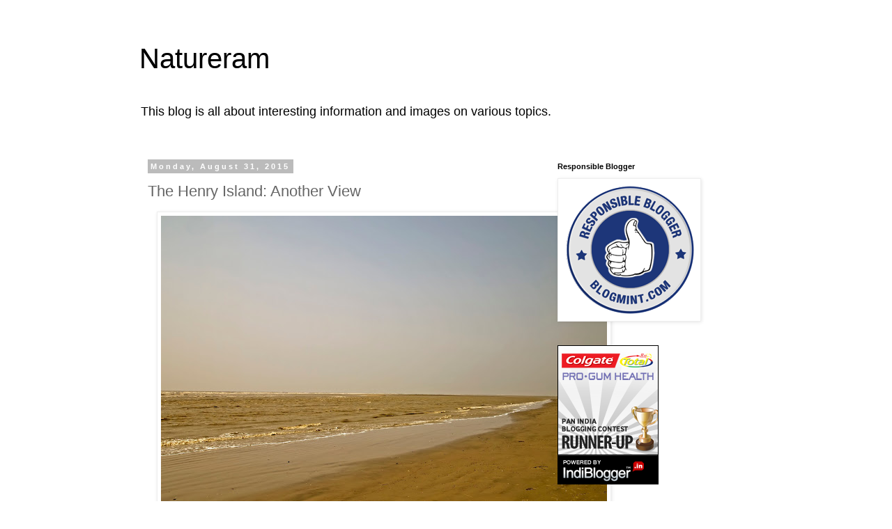

--- FILE ---
content_type: text/html; charset=UTF-8
request_url: https://debnature.blogspot.com/2015/08/the-henry-island-another-view.html
body_size: 15061
content:
<!DOCTYPE html>
<html class='v2' dir='ltr' xmlns='http://www.w3.org/1999/xhtml' xmlns:b='http://www.google.com/2005/gml/b' xmlns:data='http://www.google.com/2005/gml/data' xmlns:expr='http://www.google.com/2005/gml/expr'>
<head>
<link href='https://www.blogger.com/static/v1/widgets/335934321-css_bundle_v2.css' rel='stylesheet' type='text/css'/>
<meta content='width=1100' name='viewport'/>
<meta content='text/html; charset=UTF-8' http-equiv='Content-Type'/>
<meta content='blogger' name='generator'/>
<link href='https://debnature.blogspot.com/favicon.ico' rel='icon' type='image/x-icon'/>
<link href='http://debnature.blogspot.com/2015/08/the-henry-island-another-view.html' rel='canonical'/>
<link rel="alternate" type="application/atom+xml" title="Natureram - Atom" href="https://debnature.blogspot.com/feeds/posts/default" />
<link rel="alternate" type="application/rss+xml" title="Natureram - RSS" href="https://debnature.blogspot.com/feeds/posts/default?alt=rss" />
<link rel="service.post" type="application/atom+xml" title="Natureram - Atom" href="https://www.blogger.com/feeds/9026181809702057040/posts/default" />

<link rel="alternate" type="application/atom+xml" title="Natureram - Atom" href="https://debnature.blogspot.com/feeds/4858245207052408566/comments/default" />
<!--Can't find substitution for tag [blog.ieCssRetrofitLinks]-->
<link href='https://blogger.googleusercontent.com/img/b/R29vZ2xl/AVvXsEgGUdTNxhIk50UyNMjlLFrFLdiFkhFx3BTqcTMYnWwuGJdtkbn90oMTxlHT8TBApWA009csapMHZKsi5Izi8b6oTfK8LwHMlsIIW-EkhOhCUExbZNEYdRoADrYqwiz2BlwS1gObPCdbht6s/s640/P1013344.jpg' rel='image_src'/>
<meta content='http://debnature.blogspot.com/2015/08/the-henry-island-another-view.html' property='og:url'/>
<meta content='The Henry Island: Another View' property='og:title'/>
<meta content='   Another view of the beautiful lonely beach at Henry Island near Bakkhali, Bay of Bengal, West Bengal, India.........  ' property='og:description'/>
<meta content='https://blogger.googleusercontent.com/img/b/R29vZ2xl/AVvXsEgGUdTNxhIk50UyNMjlLFrFLdiFkhFx3BTqcTMYnWwuGJdtkbn90oMTxlHT8TBApWA009csapMHZKsi5Izi8b6oTfK8LwHMlsIIW-EkhOhCUExbZNEYdRoADrYqwiz2BlwS1gObPCdbht6s/w1200-h630-p-k-no-nu/P1013344.jpg' property='og:image'/>
<title>Natureram: The Henry Island: Another View</title>
<style id='page-skin-1' type='text/css'><!--
/*
-----------------------------------------------
Blogger Template Style
Name:     Simple
Designer: Blogger
URL:      www.blogger.com
----------------------------------------------- */
/* Content
----------------------------------------------- */
body {
font: normal normal 12px 'Trebuchet MS', Trebuchet, Verdana, sans-serif;
color: #666666;
background: #ffffff none repeat scroll top left;
padding: 0 0 0 0;
}
html body .region-inner {
min-width: 0;
max-width: 100%;
width: auto;
}
h2 {
font-size: 22px;
}
a:link {
text-decoration:none;
color: #2288bb;
}
a:visited {
text-decoration:none;
color: #888888;
}
a:hover {
text-decoration:underline;
color: #33aaff;
}
.body-fauxcolumn-outer .fauxcolumn-inner {
background: transparent none repeat scroll top left;
_background-image: none;
}
.body-fauxcolumn-outer .cap-top {
position: absolute;
z-index: 1;
height: 400px;
width: 100%;
}
.body-fauxcolumn-outer .cap-top .cap-left {
width: 100%;
background: transparent none repeat-x scroll top left;
_background-image: none;
}
.content-outer {
-moz-box-shadow: 0 0 0 rgba(0, 0, 0, .15);
-webkit-box-shadow: 0 0 0 rgba(0, 0, 0, .15);
-goog-ms-box-shadow: 0 0 0 #333333;
box-shadow: 0 0 0 rgba(0, 0, 0, .15);
margin-bottom: 1px;
}
.content-inner {
padding: 10px 40px;
}
.content-inner {
background-color: #ffffff;
}
/* Header
----------------------------------------------- */
.header-outer {
background: transparent none repeat-x scroll 0 -400px;
_background-image: none;
}
.Header h1 {
font: normal normal 40px 'Trebuchet MS',Trebuchet,Verdana,sans-serif;
color: #000000;
text-shadow: 0 0 0 rgba(0, 0, 0, .2);
}
.Header h1 a {
color: #000000;
}
.Header .description {
font-size: 18px;
color: #000000;
}
.header-inner .Header .titlewrapper {
padding: 22px 0;
}
.header-inner .Header .descriptionwrapper {
padding: 0 0;
}
/* Tabs
----------------------------------------------- */
.tabs-inner .section:first-child {
border-top: 0 solid #dddddd;
}
.tabs-inner .section:first-child ul {
margin-top: -1px;
border-top: 1px solid #dddddd;
border-left: 1px solid #dddddd;
border-right: 1px solid #dddddd;
}
.tabs-inner .widget ul {
background: transparent none repeat-x scroll 0 -800px;
_background-image: none;
border-bottom: 1px solid #dddddd;
margin-top: 0;
margin-left: -30px;
margin-right: -30px;
}
.tabs-inner .widget li a {
display: inline-block;
padding: .6em 1em;
font: normal normal 12px 'Trebuchet MS', Trebuchet, Verdana, sans-serif;
color: #000000;
border-left: 1px solid #ffffff;
border-right: 1px solid #dddddd;
}
.tabs-inner .widget li:first-child a {
border-left: none;
}
.tabs-inner .widget li.selected a, .tabs-inner .widget li a:hover {
color: #000000;
background-color: #eeeeee;
text-decoration: none;
}
/* Columns
----------------------------------------------- */
.main-outer {
border-top: 0 solid transparent;
}
.fauxcolumn-left-outer .fauxcolumn-inner {
border-right: 1px solid transparent;
}
.fauxcolumn-right-outer .fauxcolumn-inner {
border-left: 1px solid transparent;
}
/* Headings
----------------------------------------------- */
div.widget > h2,
div.widget h2.title {
margin: 0 0 1em 0;
font: normal bold 11px 'Trebuchet MS',Trebuchet,Verdana,sans-serif;
color: #000000;
}
/* Widgets
----------------------------------------------- */
.widget .zippy {
color: #999999;
text-shadow: 2px 2px 1px rgba(0, 0, 0, .1);
}
.widget .popular-posts ul {
list-style: none;
}
/* Posts
----------------------------------------------- */
h2.date-header {
font: normal bold 11px Arial, Tahoma, Helvetica, FreeSans, sans-serif;
}
.date-header span {
background-color: #bbbbbb;
color: #ffffff;
padding: 0.4em;
letter-spacing: 3px;
margin: inherit;
}
.main-inner {
padding-top: 35px;
padding-bottom: 65px;
}
.main-inner .column-center-inner {
padding: 0 0;
}
.main-inner .column-center-inner .section {
margin: 0 1em;
}
.post {
margin: 0 0 45px 0;
}
h3.post-title, .comments h4 {
font: normal normal 22px 'Trebuchet MS',Trebuchet,Verdana,sans-serif;
margin: .75em 0 0;
}
.post-body {
font-size: 110%;
line-height: 1.4;
position: relative;
}
.post-body img, .post-body .tr-caption-container, .Profile img, .Image img,
.BlogList .item-thumbnail img {
padding: 2px;
background: #ffffff;
border: 1px solid #eeeeee;
-moz-box-shadow: 1px 1px 5px rgba(0, 0, 0, .1);
-webkit-box-shadow: 1px 1px 5px rgba(0, 0, 0, .1);
box-shadow: 1px 1px 5px rgba(0, 0, 0, .1);
}
.post-body img, .post-body .tr-caption-container {
padding: 5px;
}
.post-body .tr-caption-container {
color: #666666;
}
.post-body .tr-caption-container img {
padding: 0;
background: transparent;
border: none;
-moz-box-shadow: 0 0 0 rgba(0, 0, 0, .1);
-webkit-box-shadow: 0 0 0 rgba(0, 0, 0, .1);
box-shadow: 0 0 0 rgba(0, 0, 0, .1);
}
.post-header {
margin: 0 0 1.5em;
line-height: 1.6;
font-size: 90%;
}
.post-footer {
margin: 20px -2px 0;
padding: 5px 10px;
color: #666666;
background-color: #eeeeee;
border-bottom: 1px solid #eeeeee;
line-height: 1.6;
font-size: 90%;
}
#comments .comment-author {
padding-top: 1.5em;
border-top: 1px solid transparent;
background-position: 0 1.5em;
}
#comments .comment-author:first-child {
padding-top: 0;
border-top: none;
}
.avatar-image-container {
margin: .2em 0 0;
}
#comments .avatar-image-container img {
border: 1px solid #eeeeee;
}
/* Comments
----------------------------------------------- */
.comments .comments-content .icon.blog-author {
background-repeat: no-repeat;
background-image: url([data-uri]);
}
.comments .comments-content .loadmore a {
border-top: 1px solid #999999;
border-bottom: 1px solid #999999;
}
.comments .comment-thread.inline-thread {
background-color: #eeeeee;
}
.comments .continue {
border-top: 2px solid #999999;
}
/* Accents
---------------------------------------------- */
.section-columns td.columns-cell {
border-left: 1px solid transparent;
}
.blog-pager {
background: transparent url(//www.blogblog.com/1kt/simple/paging_dot.png) repeat-x scroll top center;
}
.blog-pager-older-link, .home-link,
.blog-pager-newer-link {
background-color: #ffffff;
padding: 5px;
}
.footer-outer {
border-top: 1px dashed #bbbbbb;
}
/* Mobile
----------------------------------------------- */
body.mobile  {
background-size: auto;
}
.mobile .body-fauxcolumn-outer {
background: transparent none repeat scroll top left;
}
.mobile .body-fauxcolumn-outer .cap-top {
background-size: 100% auto;
}
.mobile .content-outer {
-webkit-box-shadow: 0 0 3px rgba(0, 0, 0, .15);
box-shadow: 0 0 3px rgba(0, 0, 0, .15);
}
.mobile .tabs-inner .widget ul {
margin-left: 0;
margin-right: 0;
}
.mobile .post {
margin: 0;
}
.mobile .main-inner .column-center-inner .section {
margin: 0;
}
.mobile .date-header span {
padding: 0.1em 10px;
margin: 0 -10px;
}
.mobile h3.post-title {
margin: 0;
}
.mobile .blog-pager {
background: transparent none no-repeat scroll top center;
}
.mobile .footer-outer {
border-top: none;
}
.mobile .main-inner, .mobile .footer-inner {
background-color: #ffffff;
}
.mobile-index-contents {
color: #666666;
}
.mobile-link-button {
background-color: #2288bb;
}
.mobile-link-button a:link, .mobile-link-button a:visited {
color: #ffffff;
}
.mobile .tabs-inner .section:first-child {
border-top: none;
}
.mobile .tabs-inner .PageList .widget-content {
background-color: #eeeeee;
color: #000000;
border-top: 1px solid #dddddd;
border-bottom: 1px solid #dddddd;
}
.mobile .tabs-inner .PageList .widget-content .pagelist-arrow {
border-left: 1px solid #dddddd;
}
#navbar-iframe { height:0px; visibility:hidden; display:none; }
--></style>
<style id='template-skin-1' type='text/css'><!--
body {
min-width: 960px;
}
.content-outer, .content-fauxcolumn-outer, .region-inner {
min-width: 960px;
max-width: 960px;
_width: 960px;
}
.main-inner .columns {
padding-left: 0;
padding-right: 310px;
}
.main-inner .fauxcolumn-center-outer {
left: 0;
right: 310px;
/* IE6 does not respect left and right together */
_width: expression(this.parentNode.offsetWidth -
parseInt("0") -
parseInt("310px") + 'px');
}
.main-inner .fauxcolumn-left-outer {
width: 0;
}
.main-inner .fauxcolumn-right-outer {
width: 310px;
}
.main-inner .column-left-outer {
width: 0;
right: 100%;
margin-left: -0;
}
.main-inner .column-right-outer {
width: 310px;
margin-right: -310px;
}
#layout {
min-width: 0;
}
#layout .content-outer {
min-width: 0;
width: 800px;
}
#layout .region-inner {
min-width: 0;
width: auto;
}
--></style>
<script type='text/javascript'>
        (function(i,s,o,g,r,a,m){i['GoogleAnalyticsObject']=r;i[r]=i[r]||function(){
        (i[r].q=i[r].q||[]).push(arguments)},i[r].l=1*new Date();a=s.createElement(o),
        m=s.getElementsByTagName(o)[0];a.async=1;a.src=g;m.parentNode.insertBefore(a,m)
        })(window,document,'script','https://www.google-analytics.com/analytics.js','ga');
        ga('create', 'UA-41884450-1', 'auto', 'blogger');
        ga('blogger.send', 'pageview');
      </script>
<script type='text/javascript'>
posts_no_thumb_sum = 490;
posts_thumb_sum = 400;
img_thumb_height = 160;
img_thumb_width = 180;
</script>
<script type='text/javascript'>
//<![CDATA[
function removeHtmlTag(strx,chop){
if(strx.indexOf("<")!=-1)
{
var s = strx.split("<");
for(var i=0;i<s.length;i++){
if(s[i].indexOf(">")!=-1){
s[i] = s[i].substring(s[i].indexOf(">")+1,s[i].length);
}
}
strx = s.join("");
}
chop = (chop < strx.length-1) ? chop : strx.length-2;
while(strx.charAt(chop-1)!=' ' && strx.indexOf(' ',chop)!=-1) chop++;
strx = strx.substring(0,chop-1);
return strx+'...';
}
function createSummaryAndThumb(pID, pURL, pTITLE){
var div = document.getElementById(pID);
var imgtag = "";
var img = div.getElementsByTagName("img");
var summ = posts_no_thumb_sum;
if(img.length>=1) {
imgtag = '<span class="posts-thumb" style="float:left; margin-right: 10px;"><a href="'+ pURL +'" title="'+ pTITLE+'"><img src="'+img[0].src+'" width="'+img_thumb_width+'px" height="'+img_thumb_height+'px" /></a></span>';
summ = posts_thumb_sum;
}

var summary = imgtag + '<div>' + removeHtmlTag(div.innerHTML,summ) + '</div>';
div.innerHTML = summary;
}
//]]>
</script>
<link href='https://www.blogger.com/dyn-css/authorization.css?targetBlogID=9026181809702057040&amp;zx=0b6819ea-5261-46eb-93f6-41e5402faa63' media='none' onload='if(media!=&#39;all&#39;)media=&#39;all&#39;' rel='stylesheet'/><noscript><link href='https://www.blogger.com/dyn-css/authorization.css?targetBlogID=9026181809702057040&amp;zx=0b6819ea-5261-46eb-93f6-41e5402faa63' rel='stylesheet'/></noscript>
<meta name='google-adsense-platform-account' content='ca-host-pub-1556223355139109'/>
<meta name='google-adsense-platform-domain' content='blogspot.com'/>

</head>
<body class='loading variant-simplysimple'>
<div class='navbar section' id='navbar'><div class='widget Navbar' data-version='1' id='Navbar1'><script type="text/javascript">
    function setAttributeOnload(object, attribute, val) {
      if(window.addEventListener) {
        window.addEventListener('load',
          function(){ object[attribute] = val; }, false);
      } else {
        window.attachEvent('onload', function(){ object[attribute] = val; });
      }
    }
  </script>
<div id="navbar-iframe-container"></div>
<script type="text/javascript" src="https://apis.google.com/js/platform.js"></script>
<script type="text/javascript">
      gapi.load("gapi.iframes:gapi.iframes.style.bubble", function() {
        if (gapi.iframes && gapi.iframes.getContext) {
          gapi.iframes.getContext().openChild({
              url: 'https://www.blogger.com/navbar/9026181809702057040?po\x3d4858245207052408566\x26origin\x3dhttps://debnature.blogspot.com',
              where: document.getElementById("navbar-iframe-container"),
              id: "navbar-iframe"
          });
        }
      });
    </script><script type="text/javascript">
(function() {
var script = document.createElement('script');
script.type = 'text/javascript';
script.src = '//pagead2.googlesyndication.com/pagead/js/google_top_exp.js';
var head = document.getElementsByTagName('head')[0];
if (head) {
head.appendChild(script);
}})();
</script>
</div></div>
<div class='body-fauxcolumns'>
<div class='fauxcolumn-outer body-fauxcolumn-outer'>
<div class='cap-top'>
<div class='cap-left'></div>
<div class='cap-right'></div>
</div>
<div class='fauxborder-left'>
<div class='fauxborder-right'></div>
<div class='fauxcolumn-inner'>
</div>
</div>
<div class='cap-bottom'>
<div class='cap-left'></div>
<div class='cap-right'></div>
</div>
</div>
</div>
<div class='content'>
<div class='content-fauxcolumns'>
<div class='fauxcolumn-outer content-fauxcolumn-outer'>
<div class='cap-top'>
<div class='cap-left'></div>
<div class='cap-right'></div>
</div>
<div class='fauxborder-left'>
<div class='fauxborder-right'></div>
<div class='fauxcolumn-inner'>
</div>
</div>
<div class='cap-bottom'>
<div class='cap-left'></div>
<div class='cap-right'></div>
</div>
</div>
</div>
<div class='content-outer'>
<div class='content-cap-top cap-top'>
<div class='cap-left'></div>
<div class='cap-right'></div>
</div>
<div class='fauxborder-left content-fauxborder-left'>
<div class='fauxborder-right content-fauxborder-right'></div>
<div class='content-inner'>
<header>
<div class='header-outer'>
<div class='header-cap-top cap-top'>
<div class='cap-left'></div>
<div class='cap-right'></div>
</div>
<div class='fauxborder-left header-fauxborder-left'>
<div class='fauxborder-right header-fauxborder-right'></div>
<div class='region-inner header-inner'>
<div class='header section' id='header'><div class='widget Header' data-version='1' id='Header1'>
<div id='header-inner'>
<div class='titlewrapper'>
<h1 class='title'>
<a href='https://debnature.blogspot.com/'>
Natureram
</a>
</h1>
</div>
<div class='descriptionwrapper'>
<p class='description'><span>This blog is all about interesting information and images on various topics.</span></p>
</div>
</div>
</div></div>
</div>
</div>
<div class='header-cap-bottom cap-bottom'>
<div class='cap-left'></div>
<div class='cap-right'></div>
</div>
</div>
</header>
<div class='tabs-outer'>
<div class='tabs-cap-top cap-top'>
<div class='cap-left'></div>
<div class='cap-right'></div>
</div>
<div class='fauxborder-left tabs-fauxborder-left'>
<div class='fauxborder-right tabs-fauxborder-right'></div>
<div class='region-inner tabs-inner'>
<div class='tabs no-items section' id='crosscol'></div>
<div class='tabs no-items section' id='crosscol-overflow'></div>
</div>
</div>
<div class='tabs-cap-bottom cap-bottom'>
<div class='cap-left'></div>
<div class='cap-right'></div>
</div>
</div>
<div class='main-outer'>
<div class='main-cap-top cap-top'>
<div class='cap-left'></div>
<div class='cap-right'></div>
</div>
<div class='fauxborder-left main-fauxborder-left'>
<div class='fauxborder-right main-fauxborder-right'></div>
<div class='region-inner main-inner'>
<div class='columns fauxcolumns'>
<div class='fauxcolumn-outer fauxcolumn-center-outer'>
<div class='cap-top'>
<div class='cap-left'></div>
<div class='cap-right'></div>
</div>
<div class='fauxborder-left'>
<div class='fauxborder-right'></div>
<div class='fauxcolumn-inner'>
</div>
</div>
<div class='cap-bottom'>
<div class='cap-left'></div>
<div class='cap-right'></div>
</div>
</div>
<div class='fauxcolumn-outer fauxcolumn-left-outer'>
<div class='cap-top'>
<div class='cap-left'></div>
<div class='cap-right'></div>
</div>
<div class='fauxborder-left'>
<div class='fauxborder-right'></div>
<div class='fauxcolumn-inner'>
</div>
</div>
<div class='cap-bottom'>
<div class='cap-left'></div>
<div class='cap-right'></div>
</div>
</div>
<div class='fauxcolumn-outer fauxcolumn-right-outer'>
<div class='cap-top'>
<div class='cap-left'></div>
<div class='cap-right'></div>
</div>
<div class='fauxborder-left'>
<div class='fauxborder-right'></div>
<div class='fauxcolumn-inner'>
</div>
</div>
<div class='cap-bottom'>
<div class='cap-left'></div>
<div class='cap-right'></div>
</div>
</div>
<!-- corrects IE6 width calculation -->
<div class='columns-inner'>
<div class='column-center-outer'>
<div class='column-center-inner'>
<div class='main section' id='main'><div class='widget Blog' data-version='1' id='Blog1'>
<div class='blog-posts hfeed'>

          <div class="date-outer">
        
<h2 class='date-header'><span>Monday, August 31, 2015</span></h2>

          <div class="date-posts">
        
<div class='post-outer'>
<div class='post hentry' itemprop='blogPost' itemscope='itemscope' itemtype='http://schema.org/BlogPosting'>
<meta content='https://blogger.googleusercontent.com/img/b/R29vZ2xl/AVvXsEgGUdTNxhIk50UyNMjlLFrFLdiFkhFx3BTqcTMYnWwuGJdtkbn90oMTxlHT8TBApWA009csapMHZKsi5Izi8b6oTfK8LwHMlsIIW-EkhOhCUExbZNEYdRoADrYqwiz2BlwS1gObPCdbht6s/s640/P1013344.jpg' itemprop='image_url'/>
<meta content='9026181809702057040' itemprop='blogId'/>
<meta content='4858245207052408566' itemprop='postId'/>
<a name='4858245207052408566'></a>
<h3 class='post-title entry-title' itemprop='name'>
The Henry Island: Another View
</h3>
<div class='post-header'>
<div class='post-header-line-1'></div>
</div>
<div class='post-body entry-content' id='post-body-4858245207052408566' itemprop='description articleBody'>
<div dir="ltr" style="text-align: left;" trbidi="on">
<div class="separator" style="clear: both; text-align: center;">
<a href="https://blogger.googleusercontent.com/img/b/R29vZ2xl/AVvXsEgGUdTNxhIk50UyNMjlLFrFLdiFkhFx3BTqcTMYnWwuGJdtkbn90oMTxlHT8TBApWA009csapMHZKsi5Izi8b6oTfK8LwHMlsIIW-EkhOhCUExbZNEYdRoADrYqwiz2BlwS1gObPCdbht6s/s1600/P1013344.jpg" imageanchor="1" style="margin-left: 1em; margin-right: 1em;"><img alt="The Henry Island" border="0" height="480" src="https://blogger.googleusercontent.com/img/b/R29vZ2xl/AVvXsEgGUdTNxhIk50UyNMjlLFrFLdiFkhFx3BTqcTMYnWwuGJdtkbn90oMTxlHT8TBApWA009csapMHZKsi5Izi8b6oTfK8LwHMlsIIW-EkhOhCUExbZNEYdRoADrYqwiz2BlwS1gObPCdbht6s/s640/P1013344.jpg" title="The Henry Island" width="640" /></a></div>
Another view of the beautiful lonely beach at Henry Island near Bakkhali, Bay of Bengal, West Bengal, India.........</div>
<div style='clear: both;'></div>
</div>
<div class='post-footer'>
<div class='post-footer-line post-footer-line-1'><span class='post-author vcard'>
Posted by
<span class='fn' itemprop='author' itemscope='itemscope' itemtype='http://schema.org/Person'>
<meta content='https://www.blogger.com/profile/04967509738595098541' itemprop='url'/>
<a class='g-profile' href='https://www.blogger.com/profile/04967509738595098541' rel='author' title='author profile'>
<span itemprop='name'>Debopam</span>
</a>
</span>
</span>
<span class='post-timestamp'>
at
<meta content='http://debnature.blogspot.com/2015/08/the-henry-island-another-view.html' itemprop='url'/>
<a class='timestamp-link' href='https://debnature.blogspot.com/2015/08/the-henry-island-another-view.html' rel='bookmark' title='permanent link'><abbr class='published' itemprop='datePublished' title='2015-08-31T09:10:00-07:00'>9:10&#8239;AM</abbr></a>
</span>
<span class='post-comment-link'>
</span>
<span class='post-icons'>
<span class='item-control blog-admin pid-835907116'>
<a href='https://www.blogger.com/post-edit.g?blogID=9026181809702057040&postID=4858245207052408566&from=pencil' title='Edit Post'>
<img alt='' class='icon-action' height='18' src='https://resources.blogblog.com/img/icon18_edit_allbkg.gif' width='18'/>
</a>
</span>
</span>
<span class='post-backlinks post-comment-link'>
</span>
</div>
<div class='post-footer-line post-footer-line-2'><span class='post-labels'>
</span>
</div>
<div class='post-footer-line post-footer-line-3'><span class='post-location'>
</span>
</div>
</div>
</div>
<div class='comments' id='comments'>
<a name='comments'></a>
<h4>10 comments:</h4>
<div class='comments-content'>
<script async='async' src='' type='text/javascript'></script>
<script type='text/javascript'>
    (function() {
      var items = null;
      var msgs = null;
      var config = {};

// <![CDATA[
      var cursor = null;
      if (items && items.length > 0) {
        cursor = parseInt(items[items.length - 1].timestamp) + 1;
      }

      var bodyFromEntry = function(entry) {
        var text = (entry &&
                    ((entry.content && entry.content.$t) ||
                     (entry.summary && entry.summary.$t))) ||
            '';
        if (entry && entry.gd$extendedProperty) {
          for (var k in entry.gd$extendedProperty) {
            if (entry.gd$extendedProperty[k].name == 'blogger.contentRemoved') {
              return '<span class="deleted-comment">' + text + '</span>';
            }
          }
        }
        return text;
      }

      var parse = function(data) {
        cursor = null;
        var comments = [];
        if (data && data.feed && data.feed.entry) {
          for (var i = 0, entry; entry = data.feed.entry[i]; i++) {
            var comment = {};
            // comment ID, parsed out of the original id format
            var id = /blog-(\d+).post-(\d+)/.exec(entry.id.$t);
            comment.id = id ? id[2] : null;
            comment.body = bodyFromEntry(entry);
            comment.timestamp = Date.parse(entry.published.$t) + '';
            if (entry.author && entry.author.constructor === Array) {
              var auth = entry.author[0];
              if (auth) {
                comment.author = {
                  name: (auth.name ? auth.name.$t : undefined),
                  profileUrl: (auth.uri ? auth.uri.$t : undefined),
                  avatarUrl: (auth.gd$image ? auth.gd$image.src : undefined)
                };
              }
            }
            if (entry.link) {
              if (entry.link[2]) {
                comment.link = comment.permalink = entry.link[2].href;
              }
              if (entry.link[3]) {
                var pid = /.*comments\/default\/(\d+)\?.*/.exec(entry.link[3].href);
                if (pid && pid[1]) {
                  comment.parentId = pid[1];
                }
              }
            }
            comment.deleteclass = 'item-control blog-admin';
            if (entry.gd$extendedProperty) {
              for (var k in entry.gd$extendedProperty) {
                if (entry.gd$extendedProperty[k].name == 'blogger.itemClass') {
                  comment.deleteclass += ' ' + entry.gd$extendedProperty[k].value;
                } else if (entry.gd$extendedProperty[k].name == 'blogger.displayTime') {
                  comment.displayTime = entry.gd$extendedProperty[k].value;
                }
              }
            }
            comments.push(comment);
          }
        }
        return comments;
      };

      var paginator = function(callback) {
        if (hasMore()) {
          var url = config.feed + '?alt=json&v=2&orderby=published&reverse=false&max-results=50';
          if (cursor) {
            url += '&published-min=' + new Date(cursor).toISOString();
          }
          window.bloggercomments = function(data) {
            var parsed = parse(data);
            cursor = parsed.length < 50 ? null
                : parseInt(parsed[parsed.length - 1].timestamp) + 1
            callback(parsed);
            window.bloggercomments = null;
          }
          url += '&callback=bloggercomments';
          var script = document.createElement('script');
          script.type = 'text/javascript';
          script.src = url;
          document.getElementsByTagName('head')[0].appendChild(script);
        }
      };
      var hasMore = function() {
        return !!cursor;
      };
      var getMeta = function(key, comment) {
        if ('iswriter' == key) {
          var matches = !!comment.author
              && comment.author.name == config.authorName
              && comment.author.profileUrl == config.authorUrl;
          return matches ? 'true' : '';
        } else if ('deletelink' == key) {
          return config.baseUri + '/comment/delete/'
               + config.blogId + '/' + comment.id;
        } else if ('deleteclass' == key) {
          return comment.deleteclass;
        }
        return '';
      };

      var replybox = null;
      var replyUrlParts = null;
      var replyParent = undefined;

      var onReply = function(commentId, domId) {
        if (replybox == null) {
          // lazily cache replybox, and adjust to suit this style:
          replybox = document.getElementById('comment-editor');
          if (replybox != null) {
            replybox.height = '250px';
            replybox.style.display = 'block';
            replyUrlParts = replybox.src.split('#');
          }
        }
        if (replybox && (commentId !== replyParent)) {
          replybox.src = '';
          document.getElementById(domId).insertBefore(replybox, null);
          replybox.src = replyUrlParts[0]
              + (commentId ? '&parentID=' + commentId : '')
              + '#' + replyUrlParts[1];
          replyParent = commentId;
        }
      };

      var hash = (window.location.hash || '#').substring(1);
      var startThread, targetComment;
      if (/^comment-form_/.test(hash)) {
        startThread = hash.substring('comment-form_'.length);
      } else if (/^c[0-9]+$/.test(hash)) {
        targetComment = hash.substring(1);
      }

      // Configure commenting API:
      var configJso = {
        'maxDepth': config.maxThreadDepth
      };
      var provider = {
        'id': config.postId,
        'data': items,
        'loadNext': paginator,
        'hasMore': hasMore,
        'getMeta': getMeta,
        'onReply': onReply,
        'rendered': true,
        'initComment': targetComment,
        'initReplyThread': startThread,
        'config': configJso,
        'messages': msgs
      };

      var render = function() {
        if (window.goog && window.goog.comments) {
          var holder = document.getElementById('comment-holder');
          window.goog.comments.render(holder, provider);
        }
      };

      // render now, or queue to render when library loads:
      if (window.goog && window.goog.comments) {
        render();
      } else {
        window.goog = window.goog || {};
        window.goog.comments = window.goog.comments || {};
        window.goog.comments.loadQueue = window.goog.comments.loadQueue || [];
        window.goog.comments.loadQueue.push(render);
      }
    })();
// ]]>
  </script>
<div id='comment-holder'>
<div class="comment-thread toplevel-thread"><ol id="top-ra"><li class="comment" id="c2833166001902989342"><div class="avatar-image-container"><img src="//resources.blogblog.com/img/blank.gif" alt=""/></div><div class="comment-block"><div class="comment-header"><cite class="user"><a href="http://traveltalesfromindia.in/" rel="nofollow">Mridula</a></cite><span class="icon user "></span><span class="datetime secondary-text"><a rel="nofollow" href="https://debnature.blogspot.com/2015/08/the-henry-island-another-view.html?showComment=1441038020178#c2833166001902989342">August 31, 2015 at 9:20&#8239;AM</a></span></div><p class="comment-content">Beautiful view and capture!</p><span class="comment-actions secondary-text"><a class="comment-reply" target="_self" data-comment-id="2833166001902989342">Reply</a><span class="item-control blog-admin blog-admin pid-960647096"><a target="_self" href="https://www.blogger.com/comment/delete/9026181809702057040/2833166001902989342">Delete</a></span></span></div><div class="comment-replies"><div id="c2833166001902989342-rt" class="comment-thread inline-thread"><span class="thread-toggle thread-expanded"><span class="thread-arrow"></span><span class="thread-count"><a target="_self">Replies</a></span></span><ol id="c2833166001902989342-ra" class="thread-chrome thread-expanded"><div><li class="comment" id="c8778059924525798684"><div class="avatar-image-container"><img src="//www.blogger.com/img/blogger_logo_round_35.png" alt=""/></div><div class="comment-block"><div class="comment-header"><cite class="user"><a href="https://www.blogger.com/profile/04967509738595098541" rel="nofollow">Debopam</a></cite><span class="icon user blog-author"></span><span class="datetime secondary-text"><a rel="nofollow" href="https://debnature.blogspot.com/2015/08/the-henry-island-another-view.html?showComment=1441167920455#c8778059924525798684">September 1, 2015 at 9:25&#8239;PM</a></span></div><p class="comment-content">Thanks a lot......</p><span class="comment-actions secondary-text"><span class="item-control blog-admin blog-admin pid-835907116"><a target="_self" href="https://www.blogger.com/comment/delete/9026181809702057040/8778059924525798684">Delete</a></span></span></div><div class="comment-replies"><div id="c8778059924525798684-rt" class="comment-thread inline-thread hidden"><span class="thread-toggle thread-expanded"><span class="thread-arrow"></span><span class="thread-count"><a target="_self">Replies</a></span></span><ol id="c8778059924525798684-ra" class="thread-chrome thread-expanded"><div></div><div id="c8778059924525798684-continue" class="continue"><a class="comment-reply" target="_self" data-comment-id="8778059924525798684">Reply</a></div></ol></div></div><div class="comment-replybox-single" id="c8778059924525798684-ce"></div></li></div><div id="c2833166001902989342-continue" class="continue"><a class="comment-reply" target="_self" data-comment-id="2833166001902989342">Reply</a></div></ol></div></div><div class="comment-replybox-single" id="c2833166001902989342-ce"></div></li><li class="comment" id="c7938936599531014363"><div class="avatar-image-container"><img src="//www.blogger.com/img/blogger_logo_round_35.png" alt=""/></div><div class="comment-block"><div class="comment-header"><cite class="user"><a href="https://www.blogger.com/profile/16109166826609932168" rel="nofollow">Maniparna</a></cite><span class="icon user "></span><span class="datetime secondary-text"><a rel="nofollow" href="https://debnature.blogspot.com/2015/08/the-henry-island-another-view.html?showComment=1441039344208#c7938936599531014363">August 31, 2015 at 9:42&#8239;AM</a></span></div><p class="comment-content">Beautiful...have visited Henry Island...indeed an ideal weekend destination... :-)</p><span class="comment-actions secondary-text"><a class="comment-reply" target="_self" data-comment-id="7938936599531014363">Reply</a><span class="item-control blog-admin blog-admin pid-1881565496"><a target="_self" href="https://www.blogger.com/comment/delete/9026181809702057040/7938936599531014363">Delete</a></span></span></div><div class="comment-replies"><div id="c7938936599531014363-rt" class="comment-thread inline-thread"><span class="thread-toggle thread-expanded"><span class="thread-arrow"></span><span class="thread-count"><a target="_self">Replies</a></span></span><ol id="c7938936599531014363-ra" class="thread-chrome thread-expanded"><div><li class="comment" id="c8679315451478584790"><div class="avatar-image-container"><img src="//www.blogger.com/img/blogger_logo_round_35.png" alt=""/></div><div class="comment-block"><div class="comment-header"><cite class="user"><a href="https://www.blogger.com/profile/04967509738595098541" rel="nofollow">Debopam</a></cite><span class="icon user blog-author"></span><span class="datetime secondary-text"><a rel="nofollow" href="https://debnature.blogspot.com/2015/08/the-henry-island-another-view.html?showComment=1441168030981#c8679315451478584790">September 1, 2015 at 9:27&#8239;PM</a></span></div><p class="comment-content">Yes.... The place is so calm and not very far from Kolkata.... Thanks</p><span class="comment-actions secondary-text"><span class="item-control blog-admin blog-admin pid-835907116"><a target="_self" href="https://www.blogger.com/comment/delete/9026181809702057040/8679315451478584790">Delete</a></span></span></div><div class="comment-replies"><div id="c8679315451478584790-rt" class="comment-thread inline-thread hidden"><span class="thread-toggle thread-expanded"><span class="thread-arrow"></span><span class="thread-count"><a target="_self">Replies</a></span></span><ol id="c8679315451478584790-ra" class="thread-chrome thread-expanded"><div></div><div id="c8679315451478584790-continue" class="continue"><a class="comment-reply" target="_self" data-comment-id="8679315451478584790">Reply</a></div></ol></div></div><div class="comment-replybox-single" id="c8679315451478584790-ce"></div></li></div><div id="c7938936599531014363-continue" class="continue"><a class="comment-reply" target="_self" data-comment-id="7938936599531014363">Reply</a></div></ol></div></div><div class="comment-replybox-single" id="c7938936599531014363-ce"></div></li><li class="comment" id="c2147274483222881584"><div class="avatar-image-container"><img src="//blogger.googleusercontent.com/img/b/R29vZ2xl/AVvXsEjievxsqoq2EWmkFJSVLkvO5Qu4POnFMbTRIEnPUWuJjMwXLp0oqqNoQijkiMWALZeEicwI2kT0FqTtoxArsO18cvcXZlvRhylTwVzLmfT1gQZfsNsk-i-tzq-PEOxrhd0/s45-c/IMG_20151231_200607-001.jpg" alt=""/></div><div class="comment-block"><div class="comment-header"><cite class="user"><a href="https://www.blogger.com/profile/10325697671806865458" rel="nofollow">Rajesh</a></cite><span class="icon user "></span><span class="datetime secondary-text"><a rel="nofollow" href="https://debnature.blogspot.com/2015/08/the-henry-island-another-view.html?showComment=1441039581025#c2147274483222881584">August 31, 2015 at 9:46&#8239;AM</a></span></div><p class="comment-content">Great view of the island.</p><span class="comment-actions secondary-text"><a class="comment-reply" target="_self" data-comment-id="2147274483222881584">Reply</a><span class="item-control blog-admin blog-admin pid-768528471"><a target="_self" href="https://www.blogger.com/comment/delete/9026181809702057040/2147274483222881584">Delete</a></span></span></div><div class="comment-replies"><div id="c2147274483222881584-rt" class="comment-thread inline-thread"><span class="thread-toggle thread-expanded"><span class="thread-arrow"></span><span class="thread-count"><a target="_self">Replies</a></span></span><ol id="c2147274483222881584-ra" class="thread-chrome thread-expanded"><div><li class="comment" id="c1616035335866399462"><div class="avatar-image-container"><img src="//www.blogger.com/img/blogger_logo_round_35.png" alt=""/></div><div class="comment-block"><div class="comment-header"><cite class="user"><a href="https://www.blogger.com/profile/04967509738595098541" rel="nofollow">Debopam</a></cite><span class="icon user blog-author"></span><span class="datetime secondary-text"><a rel="nofollow" href="https://debnature.blogspot.com/2015/08/the-henry-island-another-view.html?showComment=1441168051910#c1616035335866399462">September 1, 2015 at 9:27&#8239;PM</a></span></div><p class="comment-content">Thank you.....</p><span class="comment-actions secondary-text"><span class="item-control blog-admin blog-admin pid-835907116"><a target="_self" href="https://www.blogger.com/comment/delete/9026181809702057040/1616035335866399462">Delete</a></span></span></div><div class="comment-replies"><div id="c1616035335866399462-rt" class="comment-thread inline-thread hidden"><span class="thread-toggle thread-expanded"><span class="thread-arrow"></span><span class="thread-count"><a target="_self">Replies</a></span></span><ol id="c1616035335866399462-ra" class="thread-chrome thread-expanded"><div></div><div id="c1616035335866399462-continue" class="continue"><a class="comment-reply" target="_self" data-comment-id="1616035335866399462">Reply</a></div></ol></div></div><div class="comment-replybox-single" id="c1616035335866399462-ce"></div></li></div><div id="c2147274483222881584-continue" class="continue"><a class="comment-reply" target="_self" data-comment-id="2147274483222881584">Reply</a></div></ol></div></div><div class="comment-replybox-single" id="c2147274483222881584-ce"></div></li><li class="comment" id="c7882513619109736183"><div class="avatar-image-container"><img src="//www.blogger.com/img/blogger_logo_round_35.png" alt=""/></div><div class="comment-block"><div class="comment-header"><cite class="user"><a href="https://www.blogger.com/profile/16231168025204492938" rel="nofollow">Unknown</a></cite><span class="icon user "></span><span class="datetime secondary-text"><a rel="nofollow" href="https://debnature.blogspot.com/2015/08/the-henry-island-another-view.html?showComment=1441047237991#c7882513619109736183">August 31, 2015 at 11:53&#8239;AM</a></span></div><p class="comment-content">beautiful beach... :-) Cheers, Archana - www.drishti.co</p><span class="comment-actions secondary-text"><a class="comment-reply" target="_self" data-comment-id="7882513619109736183">Reply</a><span class="item-control blog-admin blog-admin pid-1861041143"><a target="_self" href="https://www.blogger.com/comment/delete/9026181809702057040/7882513619109736183">Delete</a></span></span></div><div class="comment-replies"><div id="c7882513619109736183-rt" class="comment-thread inline-thread"><span class="thread-toggle thread-expanded"><span class="thread-arrow"></span><span class="thread-count"><a target="_self">Replies</a></span></span><ol id="c7882513619109736183-ra" class="thread-chrome thread-expanded"><div><li class="comment" id="c6929059819347244670"><div class="avatar-image-container"><img src="//www.blogger.com/img/blogger_logo_round_35.png" alt=""/></div><div class="comment-block"><div class="comment-header"><cite class="user"><a href="https://www.blogger.com/profile/04967509738595098541" rel="nofollow">Debopam</a></cite><span class="icon user blog-author"></span><span class="datetime secondary-text"><a rel="nofollow" href="https://debnature.blogspot.com/2015/08/the-henry-island-another-view.html?showComment=1441168071123#c6929059819347244670">September 1, 2015 at 9:27&#8239;PM</a></span></div><p class="comment-content">Yes indeed..... Thanks......</p><span class="comment-actions secondary-text"><span class="item-control blog-admin blog-admin pid-835907116"><a target="_self" href="https://www.blogger.com/comment/delete/9026181809702057040/6929059819347244670">Delete</a></span></span></div><div class="comment-replies"><div id="c6929059819347244670-rt" class="comment-thread inline-thread hidden"><span class="thread-toggle thread-expanded"><span class="thread-arrow"></span><span class="thread-count"><a target="_self">Replies</a></span></span><ol id="c6929059819347244670-ra" class="thread-chrome thread-expanded"><div></div><div id="c6929059819347244670-continue" class="continue"><a class="comment-reply" target="_self" data-comment-id="6929059819347244670">Reply</a></div></ol></div></div><div class="comment-replybox-single" id="c6929059819347244670-ce"></div></li></div><div id="c7882513619109736183-continue" class="continue"><a class="comment-reply" target="_self" data-comment-id="7882513619109736183">Reply</a></div></ol></div></div><div class="comment-replybox-single" id="c7882513619109736183-ce"></div></li><li class="comment" id="c6962285317768871063"><div class="avatar-image-container"><img src="//blogger.googleusercontent.com/img/b/R29vZ2xl/AVvXsEgDKhz33O9qyAFgQrPATi3hsUHz9uj7zSVKr0DYuNhSsD-X9f0FNEuDnM57N61wfwVvi52rlGR-KZAJybLELEv9gawXOJzX-lIeCYjRi-_J-wqjIKyp-N7GIDNZzpL0lQ/s45-c/IMG_20181018_143947.jpg" alt=""/></div><div class="comment-block"><div class="comment-header"><cite class="user"><a href="https://www.blogger.com/profile/17101659017154035233" rel="nofollow">Yogi Saraswat</a></cite><span class="icon user "></span><span class="datetime secondary-text"><a rel="nofollow" href="https://debnature.blogspot.com/2015/08/the-henry-island-another-view.html?showComment=1441086273086#c6962285317768871063">August 31, 2015 at 10:44&#8239;PM</a></span></div><p class="comment-content">Great view of the island !!</p><span class="comment-actions secondary-text"><a class="comment-reply" target="_self" data-comment-id="6962285317768871063">Reply</a><span class="item-control blog-admin blog-admin pid-37280673"><a target="_self" href="https://www.blogger.com/comment/delete/9026181809702057040/6962285317768871063">Delete</a></span></span></div><div class="comment-replies"><div id="c6962285317768871063-rt" class="comment-thread inline-thread"><span class="thread-toggle thread-expanded"><span class="thread-arrow"></span><span class="thread-count"><a target="_self">Replies</a></span></span><ol id="c6962285317768871063-ra" class="thread-chrome thread-expanded"><div><li class="comment" id="c4454495015370793637"><div class="avatar-image-container"><img src="//www.blogger.com/img/blogger_logo_round_35.png" alt=""/></div><div class="comment-block"><div class="comment-header"><cite class="user"><a href="https://www.blogger.com/profile/04967509738595098541" rel="nofollow">Debopam</a></cite><span class="icon user blog-author"></span><span class="datetime secondary-text"><a rel="nofollow" href="https://debnature.blogspot.com/2015/08/the-henry-island-another-view.html?showComment=1441168091948#c4454495015370793637">September 1, 2015 at 9:28&#8239;PM</a></span></div><p class="comment-content">Thank you.......</p><span class="comment-actions secondary-text"><span class="item-control blog-admin blog-admin pid-835907116"><a target="_self" href="https://www.blogger.com/comment/delete/9026181809702057040/4454495015370793637">Delete</a></span></span></div><div class="comment-replies"><div id="c4454495015370793637-rt" class="comment-thread inline-thread hidden"><span class="thread-toggle thread-expanded"><span class="thread-arrow"></span><span class="thread-count"><a target="_self">Replies</a></span></span><ol id="c4454495015370793637-ra" class="thread-chrome thread-expanded"><div></div><div id="c4454495015370793637-continue" class="continue"><a class="comment-reply" target="_self" data-comment-id="4454495015370793637">Reply</a></div></ol></div></div><div class="comment-replybox-single" id="c4454495015370793637-ce"></div></li></div><div id="c6962285317768871063-continue" class="continue"><a class="comment-reply" target="_self" data-comment-id="6962285317768871063">Reply</a></div></ol></div></div><div class="comment-replybox-single" id="c6962285317768871063-ce"></div></li></ol><div id="top-continue" class="continue"><a class="comment-reply" target="_self">Add comment</a></div><div class="comment-replybox-thread" id="top-ce"></div><div class="loadmore hidden" data-post-id="4858245207052408566"><a target="_self">Load more...</a></div></div>
</div>
</div>
<p class='comment-footer'>
<div class='comment-form'>
<a name='comment-form'></a>
<p>My special thanks for visiting and sharing your thought.....</p>
<a href='https://www.blogger.com/comment/frame/9026181809702057040?po=4858245207052408566&hl=en&saa=85391&origin=https://debnature.blogspot.com' id='comment-editor-src'></a>
<iframe allowtransparency='true' class='blogger-iframe-colorize blogger-comment-from-post' frameborder='0' height='410px' id='comment-editor' name='comment-editor' src='' width='100%'></iframe>
<script src='https://www.blogger.com/static/v1/jsbin/2830521187-comment_from_post_iframe.js' type='text/javascript'></script>
<script type='text/javascript'>
      BLOG_CMT_createIframe('https://www.blogger.com/rpc_relay.html');
    </script>
</div>
</p>
<div id='backlinks-container'>
<div id='Blog1_backlinks-container'>
</div>
</div>
</div>
</div>

        </div></div>
      
</div>
<div class='blog-pager' id='blog-pager'>
<span id='blog-pager-newer-link'>
<a class='blog-pager-newer-link' href='https://debnature.blogspot.com/2015/08/blogmint-your-perfect-solution-for.html' id='Blog1_blog-pager-newer-link' title='Newer Post'>Newer Post</a>
</span>
<span id='blog-pager-older-link'>
<a class='blog-pager-older-link' href='https://debnature.blogspot.com/2015/08/henry-island-beach.html' id='Blog1_blog-pager-older-link' title='Older Post'>Older Post</a>
</span>
<a class='home-link' href='https://debnature.blogspot.com/'>Home</a>
</div>
<div class='clear'></div>
<div class='post-feeds'>
<div class='feed-links'>
Subscribe to:
<a class='feed-link' href='https://debnature.blogspot.com/feeds/4858245207052408566/comments/default' target='_blank' type='application/atom+xml'>Post Comments (Atom)</a>
</div>
</div>
</div></div>
</div>
</div>
<div class='column-left-outer'>
<div class='column-left-inner'>
<aside>
</aside>
</div>
</div>
<div class='column-right-outer'>
<div class='column-right-inner'>
<aside>
<div class='sidebar section' id='sidebar-right-1'><div class='widget Image' data-version='1' id='Image1'>
<h2>Responsible Blogger</h2>
<div class='widget-content'>
<img alt='Responsible Blogger' height='200' id='Image1_img' src='https://blogger.googleusercontent.com/img/b/R29vZ2xl/AVvXsEgqQIZAv8RweEs5KLvLlACxJ7uh1kavOjRHcGTZiQyLvWi70cwkmUttuN1r3KERUciXgxyz_jbQTEDTf16pBplWldRm-MjP6JAG3dljV_0oHJeJ92u_qLD9tapohefbDqTyTFeQu2oSJ1yV/s1600/badges_responsible-bloggers2with-colors.png' width='200'/>
<br/>
</div>
<div class='clear'></div>
</div><div class='widget HTML' data-version='1' id='HTML1'>
<div class='widget-content'>
<a href="http://www.indiblogger.in/topic.php?topic=79" title="The Moral of The Story Is - Runner-up">
<img src="https://lh3.googleusercontent.com/blogger_img_proxy/AEn0k_sgJuNaWpDSsYEUj7YQ7oUZQT3Xkz_j4OMrw8R8wESRnNvS5WnU7U8Ab1FYsTY4GaOvCcuhd_jVrWbqZrXrFE1-scA3HhrsRrdDG-rh26GQcDePj49SewvV-rmdKjjnIZ6ze2QWEz3pL5yg-c7hI2pmbiln=s0-d" width="145" height="200" border="0" alt="The Moral of The Story Is - Runner-up">
</a>
</div>
<div class='clear'></div>
</div><div class='widget HTML' data-version='1' id='HTML2'>
<div class='widget-content'>
<a href="https://www.indiblogger.in/topic.php?topic=186" title="Zonal War Winner EAST Zone">
<img src="https://cdn.indiblogger.in/badges/6atzj7v6d31.png" width="145" height="200" border="0" alt="Zonal War Winner EAST Zone"/>
</a>
</div>
<div class='clear'></div>
</div><div class='widget HTML' data-version='1' id='HTML17'>
<div class='widget-content'>
<a href="http://www.copyscape.com/originality-check/"><img src="https://lh3.googleusercontent.com/blogger_img_proxy/AEn0k_vc-CL4rPCH-NXVx6X9s42Saf8L3iZz2N_dvZEOxy_6rWv-iJ5Q3VYZmnI3gYQHEzsQqKVVejxcAHMO0zN8oPSu69mcqntQm3f_47DaSbhDsWzoe5zTFqiudg=s0-d" alt="Protected by Copyscape Originality Checker" title="Protected by Copyscape Plagiarism Checker - Do not copy content from this page." width="120" height="60" border="0"></a>
</div>
<div class='clear'></div>
</div><div class='widget Subscribe' data-version='1' id='Subscribe1'>
<div style='white-space:nowrap'>
<h2 class='title'>Subscribe To</h2>
<div class='widget-content'>
<div class='subscribe-wrapper subscribe-type-POST'>
<div class='subscribe expanded subscribe-type-POST' id='SW_READER_LIST_Subscribe1POST' style='display:none;'>
<div class='top'>
<span class='inner' onclick='return(_SW_toggleReaderList(event, "Subscribe1POST"));'>
<img class='subscribe-dropdown-arrow' src='https://resources.blogblog.com/img/widgets/arrow_dropdown.gif'/>
<img align='absmiddle' alt='' border='0' class='feed-icon' src='https://resources.blogblog.com/img/icon_feed12.png'/>
Posts
</span>
<div class='feed-reader-links'>
<a class='feed-reader-link' href='https://www.netvibes.com/subscribe.php?url=https%3A%2F%2Fdebnature.blogspot.com%2Ffeeds%2Fposts%2Fdefault' target='_blank'>
<img src='https://resources.blogblog.com/img/widgets/subscribe-netvibes.png'/>
</a>
<a class='feed-reader-link' href='https://add.my.yahoo.com/content?url=https%3A%2F%2Fdebnature.blogspot.com%2Ffeeds%2Fposts%2Fdefault' target='_blank'>
<img src='https://resources.blogblog.com/img/widgets/subscribe-yahoo.png'/>
</a>
<a class='feed-reader-link' href='https://debnature.blogspot.com/feeds/posts/default' target='_blank'>
<img align='absmiddle' class='feed-icon' src='https://resources.blogblog.com/img/icon_feed12.png'/>
                  Atom
                </a>
</div>
</div>
<div class='bottom'></div>
</div>
<div class='subscribe' id='SW_READER_LIST_CLOSED_Subscribe1POST' onclick='return(_SW_toggleReaderList(event, "Subscribe1POST"));'>
<div class='top'>
<span class='inner'>
<img class='subscribe-dropdown-arrow' src='https://resources.blogblog.com/img/widgets/arrow_dropdown.gif'/>
<span onclick='return(_SW_toggleReaderList(event, "Subscribe1POST"));'>
<img align='absmiddle' alt='' border='0' class='feed-icon' src='https://resources.blogblog.com/img/icon_feed12.png'/>
Posts
</span>
</span>
</div>
<div class='bottom'></div>
</div>
</div>
<div class='subscribe-wrapper subscribe-type-PER_POST'>
<div class='subscribe expanded subscribe-type-PER_POST' id='SW_READER_LIST_Subscribe1PER_POST' style='display:none;'>
<div class='top'>
<span class='inner' onclick='return(_SW_toggleReaderList(event, "Subscribe1PER_POST"));'>
<img class='subscribe-dropdown-arrow' src='https://resources.blogblog.com/img/widgets/arrow_dropdown.gif'/>
<img align='absmiddle' alt='' border='0' class='feed-icon' src='https://resources.blogblog.com/img/icon_feed12.png'/>
Comments
</span>
<div class='feed-reader-links'>
<a class='feed-reader-link' href='https://www.netvibes.com/subscribe.php?url=https%3A%2F%2Fdebnature.blogspot.com%2Ffeeds%2F4858245207052408566%2Fcomments%2Fdefault' target='_blank'>
<img src='https://resources.blogblog.com/img/widgets/subscribe-netvibes.png'/>
</a>
<a class='feed-reader-link' href='https://add.my.yahoo.com/content?url=https%3A%2F%2Fdebnature.blogspot.com%2Ffeeds%2F4858245207052408566%2Fcomments%2Fdefault' target='_blank'>
<img src='https://resources.blogblog.com/img/widgets/subscribe-yahoo.png'/>
</a>
<a class='feed-reader-link' href='https://debnature.blogspot.com/feeds/4858245207052408566/comments/default' target='_blank'>
<img align='absmiddle' class='feed-icon' src='https://resources.blogblog.com/img/icon_feed12.png'/>
                  Atom
                </a>
</div>
</div>
<div class='bottom'></div>
</div>
<div class='subscribe' id='SW_READER_LIST_CLOSED_Subscribe1PER_POST' onclick='return(_SW_toggleReaderList(event, "Subscribe1PER_POST"));'>
<div class='top'>
<span class='inner'>
<img class='subscribe-dropdown-arrow' src='https://resources.blogblog.com/img/widgets/arrow_dropdown.gif'/>
<span onclick='return(_SW_toggleReaderList(event, "Subscribe1PER_POST"));'>
<img align='absmiddle' alt='' border='0' class='feed-icon' src='https://resources.blogblog.com/img/icon_feed12.png'/>
Comments
</span>
</span>
</div>
<div class='bottom'></div>
</div>
</div>
<div style='clear:both'></div>
</div>
</div>
<div class='clear'></div>
</div><div class='widget BlogSearch' data-version='1' id='BlogSearch1'>
<h2 class='title'>Search This Blog</h2>
<div class='widget-content'>
<div id='BlogSearch1_form'>
<form action='https://debnature.blogspot.com/search' class='gsc-search-box' target='_top'>
<table cellpadding='0' cellspacing='0' class='gsc-search-box'>
<tbody>
<tr>
<td class='gsc-input'>
<input autocomplete='off' class='gsc-input' name='q' size='10' title='search' type='text' value=''/>
</td>
<td class='gsc-search-button'>
<input class='gsc-search-button' title='search' type='submit' value='Search'/>
</td>
</tr>
</tbody>
</table>
</form>
</div>
</div>
<div class='clear'></div>
</div><div class='widget Profile' data-version='1' id='Profile1'>
<h2>About Me</h2>
<div class='widget-content'>
<dl class='profile-datablock'>
<dt class='profile-data'>
<a class='profile-name-link g-profile' href='https://www.blogger.com/profile/04967509738595098541' rel='author' style='background-image: url(//www.blogger.com/img/logo-16.png);'>
Debopam
</a>
</dt>
</dl>
<a class='profile-link' href='https://www.blogger.com/profile/04967509738595098541' rel='author'>View my complete profile</a>
<div class='clear'></div>
</div>
</div><div class='widget Followers' data-version='1' id='Followers1'>
<h2 class='title'>Followers</h2>
<div class='widget-content'>
<div id='Followers1-wrapper'>
<div style='margin-right:2px;'>
<div><script type="text/javascript" src="https://apis.google.com/js/platform.js"></script>
<div id="followers-iframe-container"></div>
<script type="text/javascript">
    window.followersIframe = null;
    function followersIframeOpen(url) {
      gapi.load("gapi.iframes", function() {
        if (gapi.iframes && gapi.iframes.getContext) {
          window.followersIframe = gapi.iframes.getContext().openChild({
            url: url,
            where: document.getElementById("followers-iframe-container"),
            messageHandlersFilter: gapi.iframes.CROSS_ORIGIN_IFRAMES_FILTER,
            messageHandlers: {
              '_ready': function(obj) {
                window.followersIframe.getIframeEl().height = obj.height;
              },
              'reset': function() {
                window.followersIframe.close();
                followersIframeOpen("https://www.blogger.com/followers/frame/9026181809702057040?colors\x3dCgt0cmFuc3BhcmVudBILdHJhbnNwYXJlbnQaByM2NjY2NjYiByMyMjg4YmIqByNmZmZmZmYyByMwMDAwMDA6ByM2NjY2NjZCByMyMjg4YmJKByM5OTk5OTlSByMyMjg4YmJaC3RyYW5zcGFyZW50\x26pageSize\x3d21\x26hl\x3den\x26origin\x3dhttps://debnature.blogspot.com");
              },
              'open': function(url) {
                window.followersIframe.close();
                followersIframeOpen(url);
              }
            }
          });
        }
      });
    }
    followersIframeOpen("https://www.blogger.com/followers/frame/9026181809702057040?colors\x3dCgt0cmFuc3BhcmVudBILdHJhbnNwYXJlbnQaByM2NjY2NjYiByMyMjg4YmIqByNmZmZmZmYyByMwMDAwMDA6ByM2NjY2NjZCByMyMjg4YmJKByM5OTk5OTlSByMyMjg4YmJaC3RyYW5zcGFyZW50\x26pageSize\x3d21\x26hl\x3den\x26origin\x3dhttps://debnature.blogspot.com");
  </script></div>
</div>
</div>
<div class='clear'></div>
</div>
</div><div class='widget HTML' data-version='1' id='HTML14'>
<div class='widget-content'>
<a href="http://dir.blogflux.com/" title="Blog Directory"><img src="https://lh3.googleusercontent.com/blogger_img_proxy/AEn0k_tC3FYylbXZoqzDwDj2Yt7puuPUACbCxc0uMCWt4TsUVcSJxDuRDPLUrhddbRUunATde-7TnkilUQYQ6lFlQgitXpF-7CYBeMz-Adc=s0-d" style="height:15px;width:80px;border:0" alt="Blog Directory"></a>
</div>
<div class='clear'></div>
</div></div>
<table border='0' cellpadding='0' cellspacing='0' class='section-columns columns-2'>
<tbody>
<tr>
<td class='first columns-cell'>
<div class='sidebar section' id='sidebar-right-2-1'><div class='widget HTML' data-version='1' id='HTML11'>
<div class='widget-content'>
<script type="text/javascript" src="https://www.indiblogger.in/widgets/indirank.php?id=100429&c=3"></script>
</div>
<div class='clear'></div>
</div></div>
</td>
<td class='columns-cell'>
<div class='sidebar no-items section' id='sidebar-right-2-2'></div>
</td>
</tr>
</tbody>
</table>
<div class='sidebar section' id='sidebar-right-3'><div class='widget HTML' data-version='1' id='HTML4'>
<div class='widget-content'>
<a href="http://www.blogadda.com" title="Visit blogadda.com to discover Indian blogs"> <img src="https://lh3.googleusercontent.com/blogger_img_proxy/AEn0k_vN7G0cjx8aVLRaQHApzyI6KhXoxUTPneshUMhjjBOrQrXpy53ha7tYxM1mQiE2pZda9JdREzG4jXmFuM_6CKAaNpBmLhuHt-fR6FZWyVI=s0-d" width="80" height="15" border="0" alt="Visit blogadda.com to discover Indian blogs"></a>
</div>
<div class='clear'></div>
</div></div>
</aside>
</div>
</div>
</div>
<div style='clear: both'></div>
<!-- columns -->
</div>
<!-- main -->
</div>
</div>
<div class='main-cap-bottom cap-bottom'>
<div class='cap-left'></div>
<div class='cap-right'></div>
</div>
</div>
<footer>
<div class='footer-outer'>
<div class='footer-cap-top cap-top'>
<div class='cap-left'></div>
<div class='cap-right'></div>
</div>
<div class='fauxborder-left footer-fauxborder-left'>
<div class='fauxborder-right footer-fauxborder-right'></div>
<div class='region-inner footer-inner'>
<div class='foot no-items section' id='footer-1'></div>
<table border='0' cellpadding='0' cellspacing='0' class='section-columns columns-2'>
<tbody>
<tr>
<td class='first columns-cell'>
<div class='foot no-items section' id='footer-2-1'></div>
</td>
<td class='columns-cell'>
<div class='foot no-items section' id='footer-2-2'></div>
</td>
</tr>
</tbody>
</table>
<!-- outside of the include in order to lock Attribution widget -->
<div class='foot section' id='footer-3'><div class='widget Attribution' data-version='1' id='Attribution1'>
<div class='widget-content' style='text-align: center;'>
Simple theme. Powered by <a href='https://www.blogger.com' target='_blank'>Blogger</a>.
</div>
<div class='clear'></div>
</div></div>
</div>
</div>
<div class='footer-cap-bottom cap-bottom'>
<div class='cap-left'></div>
<div class='cap-right'></div>
</div>
</div>
</footer>
<!-- content -->
</div>
</div>
<div class='content-cap-bottom cap-bottom'>
<div class='cap-left'></div>
<div class='cap-right'></div>
</div>
</div>
</div>
<script type='text/javascript'>
    window.setTimeout(function() {
        document.body.className = document.body.className.replace('loading', '');
      }, 10);
  </script><script async='async' charset='utf-8' src='//my.hellobar.com/a1daab0befe914b5b28df8e5a4a96c5005fbb20b.js' type='text/javascript'></script>

<script type="text/javascript" src="https://www.blogger.com/static/v1/widgets/3845888474-widgets.js"></script>
<script type='text/javascript'>
window['__wavt'] = 'AOuZoY5UQrFnewHKc_OCjKUEE8nfYpgQdg:1768819403880';_WidgetManager._Init('//www.blogger.com/rearrange?blogID\x3d9026181809702057040','//debnature.blogspot.com/2015/08/the-henry-island-another-view.html','9026181809702057040');
_WidgetManager._SetDataContext([{'name': 'blog', 'data': {'blogId': '9026181809702057040', 'title': 'Natureram', 'url': 'https://debnature.blogspot.com/2015/08/the-henry-island-another-view.html', 'canonicalUrl': 'http://debnature.blogspot.com/2015/08/the-henry-island-another-view.html', 'homepageUrl': 'https://debnature.blogspot.com/', 'searchUrl': 'https://debnature.blogspot.com/search', 'canonicalHomepageUrl': 'http://debnature.blogspot.com/', 'blogspotFaviconUrl': 'https://debnature.blogspot.com/favicon.ico', 'bloggerUrl': 'https://www.blogger.com', 'hasCustomDomain': false, 'httpsEnabled': true, 'enabledCommentProfileImages': true, 'gPlusViewType': 'FILTERED_POSTMOD', 'adultContent': false, 'analyticsAccountNumber': 'UA-41884450-1', 'encoding': 'UTF-8', 'locale': 'en', 'localeUnderscoreDelimited': 'en', 'languageDirection': 'ltr', 'isPrivate': false, 'isMobile': false, 'isMobileRequest': false, 'mobileClass': '', 'isPrivateBlog': false, 'isDynamicViewsAvailable': true, 'feedLinks': '\x3clink rel\x3d\x22alternate\x22 type\x3d\x22application/atom+xml\x22 title\x3d\x22Natureram - Atom\x22 href\x3d\x22https://debnature.blogspot.com/feeds/posts/default\x22 /\x3e\n\x3clink rel\x3d\x22alternate\x22 type\x3d\x22application/rss+xml\x22 title\x3d\x22Natureram - RSS\x22 href\x3d\x22https://debnature.blogspot.com/feeds/posts/default?alt\x3drss\x22 /\x3e\n\x3clink rel\x3d\x22service.post\x22 type\x3d\x22application/atom+xml\x22 title\x3d\x22Natureram - Atom\x22 href\x3d\x22https://www.blogger.com/feeds/9026181809702057040/posts/default\x22 /\x3e\n\n\x3clink rel\x3d\x22alternate\x22 type\x3d\x22application/atom+xml\x22 title\x3d\x22Natureram - Atom\x22 href\x3d\x22https://debnature.blogspot.com/feeds/4858245207052408566/comments/default\x22 /\x3e\n', 'meTag': '', 'adsenseHostId': 'ca-host-pub-1556223355139109', 'adsenseHasAds': false, 'adsenseAutoAds': false, 'boqCommentIframeForm': true, 'loginRedirectParam': '', 'view': '', 'dynamicViewsCommentsSrc': '//www.blogblog.com/dynamicviews/4224c15c4e7c9321/js/comments.js', 'dynamicViewsScriptSrc': '//www.blogblog.com/dynamicviews/f9a985b7a2d28680', 'plusOneApiSrc': 'https://apis.google.com/js/platform.js', 'disableGComments': true, 'interstitialAccepted': false, 'sharing': {'platforms': [{'name': 'Get link', 'key': 'link', 'shareMessage': 'Get link', 'target': ''}, {'name': 'Facebook', 'key': 'facebook', 'shareMessage': 'Share to Facebook', 'target': 'facebook'}, {'name': 'BlogThis!', 'key': 'blogThis', 'shareMessage': 'BlogThis!', 'target': 'blog'}, {'name': 'X', 'key': 'twitter', 'shareMessage': 'Share to X', 'target': 'twitter'}, {'name': 'Pinterest', 'key': 'pinterest', 'shareMessage': 'Share to Pinterest', 'target': 'pinterest'}, {'name': 'Email', 'key': 'email', 'shareMessage': 'Email', 'target': 'email'}], 'disableGooglePlus': true, 'googlePlusShareButtonWidth': 0, 'googlePlusBootstrap': '\x3cscript type\x3d\x22text/javascript\x22\x3ewindow.___gcfg \x3d {\x27lang\x27: \x27en\x27};\x3c/script\x3e'}, 'hasCustomJumpLinkMessage': false, 'jumpLinkMessage': 'Read more', 'pageType': 'item', 'postId': '4858245207052408566', 'postImageThumbnailUrl': 'https://blogger.googleusercontent.com/img/b/R29vZ2xl/AVvXsEgGUdTNxhIk50UyNMjlLFrFLdiFkhFx3BTqcTMYnWwuGJdtkbn90oMTxlHT8TBApWA009csapMHZKsi5Izi8b6oTfK8LwHMlsIIW-EkhOhCUExbZNEYdRoADrYqwiz2BlwS1gObPCdbht6s/s72-c/P1013344.jpg', 'postImageUrl': 'https://blogger.googleusercontent.com/img/b/R29vZ2xl/AVvXsEgGUdTNxhIk50UyNMjlLFrFLdiFkhFx3BTqcTMYnWwuGJdtkbn90oMTxlHT8TBApWA009csapMHZKsi5Izi8b6oTfK8LwHMlsIIW-EkhOhCUExbZNEYdRoADrYqwiz2BlwS1gObPCdbht6s/s640/P1013344.jpg', 'pageName': 'The Henry Island: Another View', 'pageTitle': 'Natureram: The Henry Island: Another View'}}, {'name': 'features', 'data': {}}, {'name': 'messages', 'data': {'edit': 'Edit', 'linkCopiedToClipboard': 'Link copied to clipboard!', 'ok': 'Ok', 'postLink': 'Post Link'}}, {'name': 'template', 'data': {'name': 'custom', 'localizedName': 'Custom', 'isResponsive': false, 'isAlternateRendering': false, 'isCustom': true, 'variant': 'simplysimple', 'variantId': 'simplysimple'}}, {'name': 'view', 'data': {'classic': {'name': 'classic', 'url': '?view\x3dclassic'}, 'flipcard': {'name': 'flipcard', 'url': '?view\x3dflipcard'}, 'magazine': {'name': 'magazine', 'url': '?view\x3dmagazine'}, 'mosaic': {'name': 'mosaic', 'url': '?view\x3dmosaic'}, 'sidebar': {'name': 'sidebar', 'url': '?view\x3dsidebar'}, 'snapshot': {'name': 'snapshot', 'url': '?view\x3dsnapshot'}, 'timeslide': {'name': 'timeslide', 'url': '?view\x3dtimeslide'}, 'isMobile': false, 'title': 'The Henry Island: Another View', 'description': '   Another view of the beautiful lonely beach at Henry Island near Bakkhali, Bay of Bengal, West Bengal, India.........  ', 'featuredImage': 'https://blogger.googleusercontent.com/img/b/R29vZ2xl/AVvXsEgGUdTNxhIk50UyNMjlLFrFLdiFkhFx3BTqcTMYnWwuGJdtkbn90oMTxlHT8TBApWA009csapMHZKsi5Izi8b6oTfK8LwHMlsIIW-EkhOhCUExbZNEYdRoADrYqwiz2BlwS1gObPCdbht6s/s640/P1013344.jpg', 'url': 'https://debnature.blogspot.com/2015/08/the-henry-island-another-view.html', 'type': 'item', 'isSingleItem': true, 'isMultipleItems': false, 'isError': false, 'isPage': false, 'isPost': true, 'isHomepage': false, 'isArchive': false, 'isLabelSearch': false, 'postId': 4858245207052408566}}]);
_WidgetManager._RegisterWidget('_NavbarView', new _WidgetInfo('Navbar1', 'navbar', document.getElementById('Navbar1'), {}, 'displayModeFull'));
_WidgetManager._RegisterWidget('_HeaderView', new _WidgetInfo('Header1', 'header', document.getElementById('Header1'), {}, 'displayModeFull'));
_WidgetManager._RegisterWidget('_BlogView', new _WidgetInfo('Blog1', 'main', document.getElementById('Blog1'), {'cmtInteractionsEnabled': false, 'lightboxEnabled': true, 'lightboxModuleUrl': 'https://www.blogger.com/static/v1/jsbin/4049919853-lbx.js', 'lightboxCssUrl': 'https://www.blogger.com/static/v1/v-css/828616780-lightbox_bundle.css'}, 'displayModeFull'));
_WidgetManager._RegisterWidget('_ImageView', new _WidgetInfo('Image1', 'sidebar-right-1', document.getElementById('Image1'), {'resize': false}, 'displayModeFull'));
_WidgetManager._RegisterWidget('_HTMLView', new _WidgetInfo('HTML1', 'sidebar-right-1', document.getElementById('HTML1'), {}, 'displayModeFull'));
_WidgetManager._RegisterWidget('_HTMLView', new _WidgetInfo('HTML2', 'sidebar-right-1', document.getElementById('HTML2'), {}, 'displayModeFull'));
_WidgetManager._RegisterWidget('_HTMLView', new _WidgetInfo('HTML17', 'sidebar-right-1', document.getElementById('HTML17'), {}, 'displayModeFull'));
_WidgetManager._RegisterWidget('_SubscribeView', new _WidgetInfo('Subscribe1', 'sidebar-right-1', document.getElementById('Subscribe1'), {}, 'displayModeFull'));
_WidgetManager._RegisterWidget('_BlogSearchView', new _WidgetInfo('BlogSearch1', 'sidebar-right-1', document.getElementById('BlogSearch1'), {}, 'displayModeFull'));
_WidgetManager._RegisterWidget('_ProfileView', new _WidgetInfo('Profile1', 'sidebar-right-1', document.getElementById('Profile1'), {}, 'displayModeFull'));
_WidgetManager._RegisterWidget('_FollowersView', new _WidgetInfo('Followers1', 'sidebar-right-1', document.getElementById('Followers1'), {}, 'displayModeFull'));
_WidgetManager._RegisterWidget('_HTMLView', new _WidgetInfo('HTML14', 'sidebar-right-1', document.getElementById('HTML14'), {}, 'displayModeFull'));
_WidgetManager._RegisterWidget('_HTMLView', new _WidgetInfo('HTML11', 'sidebar-right-2-1', document.getElementById('HTML11'), {}, 'displayModeFull'));
_WidgetManager._RegisterWidget('_HTMLView', new _WidgetInfo('HTML4', 'sidebar-right-3', document.getElementById('HTML4'), {}, 'displayModeFull'));
_WidgetManager._RegisterWidget('_AttributionView', new _WidgetInfo('Attribution1', 'footer-3', document.getElementById('Attribution1'), {}, 'displayModeFull'));
</script>
</body>
<img alt='badge' class='bm-sh-badge' src='https://www.blogmint.com/blogger/badgeForSefHostedBlog/d9c8383039d6496d882819a5dcadca8c?image=one-pixel.png'/>
</html>